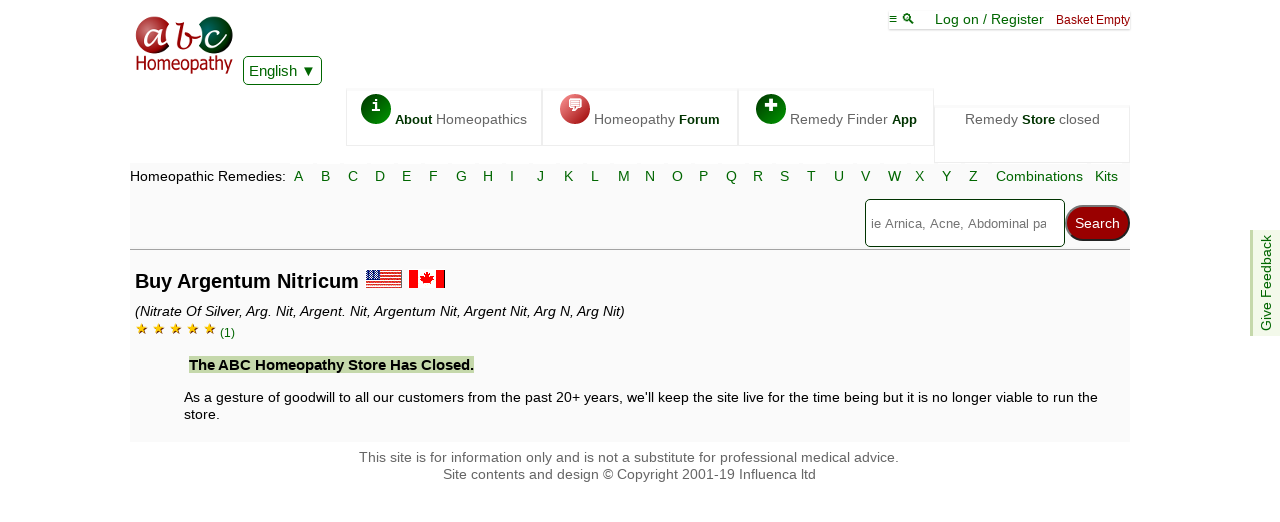

--- FILE ---
content_type: text/html; charset=UTF-8
request_url: https://www.abchomeopathy.com/avpot.php/Arg-n
body_size: 3633
content:
<!DOCTYPE html><html lang="en"><HEAD><TITLE>Argentum Nitricum  </TITLE><meta name="description" content="ABC Homeopathy Store. Argentum Nitricum in "><meta name="keywords" content="homeopathy, homeopathic, Argentum Nitricum, Arg-n, "><script>var timeIn=new Date().getTime();</script>
<meta name="viewport" content="width=device-width, initial-scale=1">
<meta http-equiv="X-UA-Compatible" content="IE=edge">
<meta http-equiv="Content-Type" content="text/html; charset=utf-8">
<link type="text/css" rel="stylesheet" href="/styles11.css">
<link rel="apple-touch-icon" sizes="76x76" href="/apple-touch-icon.png">
<link rel="icon" type="image/png" href="/favicon-32x32.png" sizes="32x32">
<link rel="icon" type="image/png" href="/favicon-16x16.png" sizes="16x16">
<link rel="manifest" href="/manifest.json">
<link rel="mask-icon" href="/safari-pinned-tab.svg" color="#5bbad5">
<meta name="theme-color" content="#006600">
	
<link type="text/css" rel="stylesheet" href="/go3.css">
<link rel="canonical" href="https://abchomeopathy.com/avpot.php/Arg-n?defaultpotency=30C">
<meta name="robots" content="noindex"><style>
strong{font-weight:bold;font-size:110%;border: 1px solid #f00}
.b{background:#FFFFFF;font-weight:bold;}
.k1{background:#f3f9ea;}
.k2{background:#f3f9ea;}
.k{background:#f3f9ea;}</style>
</HEAD>
<body>
<nav style="position:sticky;top:-161px;z-index:13;"><div class="topline">
<span class="logobox">    
<a href="/"><img src="/images/ABCHomeopathy.png" width="102" height="65"></a>
<iframe class="ajax" id="Hajax" name="Hajax" title=""></iframe>
<div id="google_translate_element" style="display:inline-block;z-index:101"><a href="javascript:addJS('/Ajax/askTranslate.js')" class="actidrop">English</a></div>
</span>
<div class="chbox"><a href="javascript:toTop()">&equiv; &#x1f50d; </a> &nbsp; &nbsp; <span id="logonlink"><a href="javascript:addJS('/Ajax/logon.js')">Log on / Register</a></span> &nbsp; <span class="new">Basket Empty</span><SCRIPT><!--
var isNA=1;
var proText='';
function Matches(){}
 //-->
</SCRIPT></div><div class="fright" id="toplinx" style="width:96%"><a class="topbox" href="/_homeopathy/"><span class="circle fgreen">i</span> <b>About</b> Homeopathics</a><a class="topbox" href="/forums.php"><span class="circle fred">&#128172;</span> Homeopathy <b>Forum</b></a><a class="topbox" href="/go.php"><span class="circle fgreen">&#x271A;</span> Remedy Finder <b>App</b></a><div class="topbox">Remedy <b>Store</b> closed</div></div></div><div class="fe" id="fdbk"><a href="javascript:addJS('/Ajax/feedback.js');">Give Feedback</a></div><div class="alphabet">
    <form action="/search.php" method="POST"><div class="alphalinks"> Homeopathic Remedies: <a href="/r.php/A">A</a> <a href="/r.php/B">B</a> <a href="/r.php/C">C</a> <a href="/r.php/D">D</a> <a href="/r.php/E">E</a> <a href="/r.php/F">F</a> <a href="/r.php/G">G</a> <a href="/r.php/H">H</a> <a href="/r.php/I">I</a> <a href="/r.php/J">J</a> <a href="/r.php/K">K</a> <a href="/r.php/L">L</a> <a href="/r.php/M">M</a> <a href="/r.php/N">N</a> <a href="/r.php/O">O</a> <a href="/r.php/P">P</a> <a href="/r.php/Q">Q</a> <a href="/r.php/R">R</a> <a href="/r.php/S">S</a> <a href="/r.php/T">T</a> <a href="/r.php/U">U</a> <a href="/r.php/V">V</a> <a href="/r.php/W">W</a> <a href="/r.php/X">X</a> <a href="/r.php/Y">Y</a> <a href="/r.php/Z">Z</a> <a href="/combinations.php">Combinations</a> <a href="/kits.php">Kits</a></div>
<SCRIPT src="/header26-min.js" defer></SCRIPT><div class="fright"><div class="smenu"><input type="search" name="search" size=25 placeholder="ie Arnica, Acne, Abdominal pain, etc" id="Hsearch" onkeyup="Matches();" autocomplete="off" onfocus="searchActive()" aria-label="Search"><input type="submit" name="submit" value="Search" ><div class="smenu-content search" id="suggestions"></div></div></div></form></div></nav><div class="mainbox border"><div class="fwcontent"><h1> Buy Argentum Nitricum   <a href="#usa"><img  src="/images/shim.gif" data-src="/images/usa.gif" alt="USA" width="37" height="19"></a> <a href="#canada"><img src="/images/shim.gif" data-src="/images/canada.gif" alt="Canada" width="37" height="19"></a></h1><i>(Nitrate Of Silver, Arg. Nit, Argent. Nit, Argentum Nit, Argent Nit, Arg N, Arg Nit)</i><br><span id="Sreviews"><a href="javascript:addContent('/Ajax/showReviews.php?abrev=Arg-n','Sreviews')" id="linkSreviews" rel="ugc"><span style="color:#fc0;text-shadow: 1px 1px #620;">&#9733; &#9733; &#9733; &#9733; &#9733; </span><sub>(1)</sub></a></span><blockquote id="avpots"><a href="/r.php/Arg-n" class="add2 fright">Argentum Nitricum materia medica</a><p><a href="/r.php/Arg-n"><b>Argentum Nitricum</b></a> is available in all the potencies, formats and brands specified below. If you do not see what you require, please <a href="/contact.php">contact us</a>.<p>For uses of Argentum Nitricum  see the main <a href="/r.php/Arg-n"  rel="nofollow"><b>Argentum Nitricum</b></a> page for materia medica from Boericke, Boger, Clarke, Hering, Kent Lectures, Nash, T.F. Allen, Boenninghausen and our reversed &amp; reworded Kent repertory.<a id="vpo4"></a><div id="rshop" style="max-width:600px"><div style="height:170px;width:100%"><script>document.write('<div class="Hangonamo"></div> Loading...<br><b>NB</b>The new shop uses less bandwidth in the long run.')</script><noscript>Please select a supplier below.</noscript></div></div><input type="hidden" name="searchedformat" value=""><input type="hidden" name="defaultsizeno" value=""><div class="avpotrow"><div class="avpotsmall"><img src="/images/shim.gif" data-src="/images/usa.gif" alt="USA"><img  src="/images/shim.gif" data-src="/images/LogoBoiron.jpg" alt="Boiron logo"><div><p> <b>Argentum Nitricum</b> is available from Boiron in the following:<br><p>Pellets from $7.99 in : 5C, 6C, 6X, 9C, 12C, 15C, 30C, 30X, 200C, 1M,  80 pellets</div></div><div class="avpotbox"><b>Boiron</b> remedies shipped from San Diego, California. Generally cheapest shipping on international orders.<a href="javascript:document.getElementById('obh').scrollIntoView(1);" class="add2 fright">Buy</a><p>Shipping  from $4.90 .<p>Shipping globally, except Europe, Africa, India and South America. 2nd day shipping available in USA.<br></div></div><a name="canada"></a><div class="avpotrow"><div class="avpotsmall"><img src="/images/shim.gif" data-src="/images/canada.gif" alt="Canada"><img  src="/images/shim.gif" data-src="/images/Canadalogos.gif" alt="Canada logo"><div><p> <b>Argentum Nitricum</b> is available from Canada in the following:<br><p>Boiron Pellets from $6.59 in : 6X, 8X, 12X, 30X, 3C, 4C, 6C, 8C, 12C, 30C, 1M, 10M, 50M,  80 pellets, Unit Dose<p>Boiron Liquid Dilutions from $9.79 in : 6X, 8X, 12X, 30X, 3C, 4C, 6C, 8C, 12C, 30C, 200C, 1M, 10M,  30ml, 60ml, 1 litre<p>Schmidt-Nagel (Homeodel) Pellets from $8.95 in : 4X, 5X, 6X, 7X, 8X, 9X, 10X, 12X, 15X, 30X, 2C, 3C, 4C, 5C, 6C, 7C, 8C, 9C, 10C, 12C, 15C, 30C, 200C, 1M, 10M, 50M, 100M,  Single Dose, 4g<p>Schmidt-Nagel (Homeodel) Liquid from $10.50 in : 4X, 5X, 6X, 7X, 8X, 9X, 10X, 12X, 15X, 30X, 2C, 3C, 4C, 5C, 6C, 7C, 8C, 9C, 10C, 12C, 15C, 30C, 200C, 1M, 10M, 50M, 100M,  30ml, 50ml, 120ml, 250ml, 500ml<p>Schmidt-Nagel (Homeodel) Ointment from $21.00 in : 4X, 5X, 6X, 7X, 8X, 9X, 10X, 12X, 15X, 30X, 2C, 3C, 4C, 5C, 6C, 7C, 8C, 9C, 10C, 12C, 15C, 30C, 200C, 1M, 10M, 50M, 100M,  30ml<p>Schmidt-Nagel (Homeodel) Suppositories from $25.95 in : 4X, 5X, 6X, 7X, 8X, 9X, 10X, 12X, 15X, 30X, 2C, 3C, 4C, 5C, 6C, 7C, 8C, 9C, 10C, 12C, 15C, 30C, 200C, 1M, 10M, 50M, 100M,  12, 30</div></div><div class="avpotbox">In <b>Canada</b>, Boiron & Homeodel remedies are shipped from Toronto.<a href="javascript:document.getElementById('obh').scrollIntoView(1);" class="add2 fright">Buy</a><p>Shipping  from $3.50 .<p>Shipping in USA and Canada only. Prices in Canadian dollars.<br> Shipping to USA  from $23.00</div></div><div class="avpotrow"><div class="avpotsmall"><img src="/images/shim.gif" data-src="/images/usa.gif" alt="USA"><img  src="/images/shim.gif" data-src="/images/LogoWhp.gif" alt="WHP logo"><div><p class="grey"><b>Argentum Nitricum</b> is not available from WHP.</p></div></div><div class="avpotbox"><b>WHP</b> remedies are shipped from Berkeley Springs, West Virginia.<a href="javascript:document.getElementById('obh').scrollIntoView(1);" class="add2 fright">Buy</a><p>Shipping  from $4.99. FREE for orders over $100 (USA addresses). .<p>Shipping globally, except Europe, Nigeria and South Africa.<br></div></div><SCRIPT type="text/javascript"><!--
var colourcode='<table><tr><td bgcolor="#ffd124">&nbsp; &nbsp;</td><td>2 working days ( &asymp; Thu 22nd Jan)</td></tr><tr><td bgcolor="#c98400">&nbsp; &nbsp;</td><td>3 working days ( &asymp; Fri 23rd Jan)</td></tr><tr><td bgcolor="#93a708">&nbsp; &nbsp;</td><td>4 working days ( &asymp; Mon 26th Jan)</td></tr><tr><td bgcolor="#850600">&nbsp; &nbsp;</td><td>5 working days ( &asymp; Tue 27th Jan)</td></tr><tr><td bgcolor="#ff7800">&nbsp; &nbsp;</td><td>6 working days ( &asymp; Wed 28th Jan)</td></tr><tr><td bgcolor="#b0a69">&nbsp; &nbsp;</td><td>7 working days ( &asymp; Thu 29th Jan)</td></tr></table>';
 //-->
</SCRIPT>

<script src="/shiptimes2.js" defer></script><div class="redbox" id ="closedText"><h2>The ABC Homeopathy Store has closed.</h2><p>As a gesture of goodwill to all our customers from the past 20+ years, we'll keep the site live for the time being but it is no longer viable to run the store.</div>
<script>
if (document.getElementById('rshop')){
	document.getElementById('rshop').innerHTML='';
	document.getElementById('rshop').style.height=0;
}
if (document.getElementById('avpots')){
	document.getElementById('avpots').innerHTML=document.getElementById('closedText').innerHTML;
	//document.getElementById('avpots').style.height=0;
}

</script>
<p></p></form></blockquote></div></div>


<div class="footer">This site is for information only and is not a substitute for professional medical advice.<br>Site contents and design 
    &copy; Copyright 2001-19 Influenca ltd</div>
<script> 
var gridOnly=1; 
var dAbrev='arg-n';
var e='';
var sr='';
</script>
<img src="/images/shim.gif" id="i0" alt=""><img src="/images/shim.gif" id="c0" alt=""><img src="/images/shim.gif" id="ct0" alt="">
<img src="/images/shim.gif" id="ix" alt=""><div id="tx"></div>
<div id="t0">
</div><span id="botText"></span>
<iframe src="about:blank" name="ajax" id="ajax" width=20 height=20 frameborder=0 scrolling="no" MARGINWIDTH=10 MARGINHEIGHT=0 title="homeopathic remedy store"></iframe>
<div id="grid" class="floor">
</div><form name="ignore_me">
    <input type="hidden" id="page_is_dirty" name="page_is_dirty" value="0">
</form>
<SCRIPT language="JavaScript1.3" type="text/javascript" src="/go14.js"></SCRIPT>
</body>
</html>


--- FILE ---
content_type: application/javascript
request_url: https://www.abchomeopathy.com/go14.js
body_size: 8911
content:
var vGo=14.05;
if (typeof ROrder=='undefined'){
    var ROrder=0;
}
var orderText='&order='+ROrder;
var cookies = document.cookie;
var shopLine='/r.php/';
if (cookies.indexOf('fid=')>-1)
  var saveLine='<div id="saveme"><input type="text" name="filename" id="filename" size="15" placeholder="i.e. ADHD" onkeyup = "if (event.keyCode == 13) document.getElementById(\'btnSave\').click();"><button id="btnSave" name="Submit" type="submit" value="Save" onclick="Save()">Save</button> <img src=/images/shim.gif id="iSave"></div>';
else
 var saveLine='<a href="javascript:addJS(\'/Ajax/logon.js\')">Log On / Register</a> to save this case';
if (gridOnly==1){
var bigrid=1;
var defaultH=65;
var rems2show=12;
}else{
var bigrid=0;
var defaultH=60;
var rems2show=50;
}
if (screen.width<600) rems2show=8;

var gridDismissed=0;
var boost=',';
var expectoration='76446:$Tick here if you have expectoration (anything coughed up or mucus in mouth)/';
var snot='32553:$Tick here to describe the colour and consistency of your nasal discharge - this can greatly aid remedy selection. /';
var breadCrumbs='';
var loading=0;
var fromc=0;
var backfill=0;
var checkboxCount=0;
var comsAvailable=1; 
var winner=0;
var rems=new Array();
var rubrikID=new Array();
var symptom=new Array();
var ordered=new Array();
var percentages=new Array();
var symptomCount=0;
var aID=[];
var Qcount=0; 
var Q= new Array();
var insertCount=0;
var remedies=new Array();
var actualSymptoms=0;
var activeID=0;
var searchc=0;
var windowc=0
var fetchedTicks='+';
var subheads=['','Tick which symptoms apply','Tick where is affected','When do symptoms start?','Do any of the following aggravate this symptom?','Do any of the following relieve this symptom?','Do the symptoms occur in the following?']; 
var InGrid=',';

var searchlog=[];

function AtEnd(state){
 if (state){
  resAtEnd=1;
  document.getElementById('atEnd0').innerHTML='<img src="/images/shim.gif" width=20>Display additional symptoms inline';
  document.getElementById('atEnd1').innerHTML='<img src="/images/tick.gif">Display additional symptoms at end';
 }else{
  resAtEnd=0;
  document.getElementById('atEnd0').innerHTML='<img src="/images/tick.gif">Display additional symptoms inline';
  document.getElementById('atEnd1').innerHTML='<img src="/images/shim.gif" width=20>Display additional symptoms at end';
 }
 document.getElementById('ajax').src = '/Ajax/saveOrder.php?order='+ROrder+'&atend='+state;
}

function Order(val){
 document.getElementById('aso'+ROrder).src="/images/shim.gif";
 ROrder=val; 
 document.getElementById('aso'+ROrder).src="/images/tick.gif";
 orderText='&order='+ROrder;
 document.getElementById('ajax').src = '/Ajax/saveOrder.php?order='+val+'&atend='+resAtEnd;
}

function liveTMT(tmt){
 //loading=1;
 if (!resAtEnd){
 backfill=tmt;
 
 }
 add2Q('$'+tmt); 
}

function processSearch(){
 if (event.keyCode == 13){

  document.getElementById('symptoms').value=document.getElementById('Hsearch').value;
  document.getElementById('btnSearch').click()
 }else{
  Matches();
 }
}

function saveSL() {

    try{
 if (typeof(localStorage) != 'undefined') {
var exp=new Date().getTime()+(1000*60*60);
  localStorage.setItem('sl', breadCrumbs);
localStorage.setItem('xp', exp);
 } else {
  document.cookie = "sl="+breadCrumbs;
 }
    }
    catch(err){
        document.getElementById('tx').innerHTML='Unable to save progresss with tracking disabled'
    }
}

function loadData() {
    try{
 var storedValue = ''; // storedValue is the session data
 if (typeof(localStorage) != 'undefined') {
  var timenow=new Date().getTime();
  if (timenow< localStorage.getItem('xp')){
   storedValue = localStorage.getItem('sl');
   if (storedValue.length>500 && gridOnly==1){ // prevent oversized grid stalling other pages
  storedValue='';
   }
  }else{
   storedValue ='';
  }
 } else {
  storedValue = readCookie('sl');
 }
 if (e.length>0){
     bigrid=1;
 storedValue=storedValue+','+e;
 }
 if (sr.length>0){
  storedValue=storedValue+','+sr+',';
 }
 if (storedValue){
  if (storedValue.slice(0,1)!='0'){
   storedValue='0,'+storedValue;
  }
  storedValue=uniqify(storedValue);
  loading=1;
  breadCrumbs=storedValue;
  saveSL();
  add2Q (storedValue); // go-data must clean up storedValue
  document.getElementById('i0').src="/images/shim.gif";
 }else{
  loading=1;
  add2Q('0');
 } 
    }
    catch (err){
        document.getElementById('tx').innerHTML='<h1>To use the new remedy finder, please enable tracking (local storage and/or cookies) on your browser. </h1><p>To do so, click the shield to the left of the address bar above. Continuing without enabling tracking means your entire session will be lost as soon as you leave this page. Find out <a href="/faq.php/13">how we use this data</a></p>';
    document.requestStorageAccess();
        loading=1;
     add2Q('0');
    }
    
}


function readCookie(name) {
 var nameEQ = name + "=";
 var ca = document.cookie.split(';');
 for(var i=0;i < ca.length;i++) {
  var c = ca[i];
  while (c.charAt(0)==' ') {
   c = c.substring(1,c.length);
  } 
  if (c.indexOf(nameEQ) === 0) {
   return c.substring(nameEQ.length, c.length);
  }
 }
 return null;
}


function validateclick(object){// doesn't validate. changes. changestate changes back
    ////onsole.trace();
    //onsole.log ('validateclick',object.id)
    //this.checked=!this.checked;
     object.checked=!object.checked;
}

function makeTickBoxes(data){

 var dirty_bit = document.getElementById('page_is_dirty');
 if (dirty_bit.value == '1') window.location.reload();
   function mark_page_dirty() {
   dirty_bit.value = '1';
 }
 var newHTML='';
 var boxHTML='';
 var numRems=0;
 var ras=0;// results are search=1
 var boxes =new Array();
 var multiSet=new Array();
 var resultParts=new Array();
 if (data.indexOf('*')>=0){
   multiSet=data.split("*");
   if (loading>0 || backfill>0){
  boxlist=breadCrumbs.split(',');
   }
 }else{
   multiSet[1]=data; // 0 is just blank
 }
 for (m=1; m<multiSet.length; m++){ // appeared to be working fine with m<multiset...
  var newHTML='';
  var boxHTML='';
  var cats=multiSet[m].split("@");
  if (gridOnly==0){
   if (cats[0].indexOf('cough')>=0 && cats[0].indexOf('expectoration')<0){
    cats[1]=expectoration+cats[1];
    expectoration='';
   }
   if (cats[0].indexOf('nose; run')>=0 || cats[0].indexOf('blow nose')>=0 || cats[0].indexOf('sneez')>=0){
    cats[1]=snot+cats[1];
    snot='';
   }
   if (cats[0].slice(0,1)=='^'){ // a leading ^ means its a search, so it appears somewhere else on page
    gridline[0]=gridline[0].slice(1); // but then get rid of the ^
    ras=1; // ras= Results Are Search
   }else{
    ras=0;
   }
  for (n=1; n<cats.length; n++){
   if (cats[n].length>0){
    var boxHTML='';
    boxes= cats[n].split("/"); 
    for (i=0; i<boxes.length; i++){
    element=boxes[i].split(":");
    element[1]='<img src="/images/remsFollow.gif" id="i'+element[0]+'" width=17 height=17 alt="no further options"> '+element[1];
    //make checkbox
    element[1]=element[1].replace('<img src="/images/remsFollow.gif" id="i'+element[0]+'" width=17 height=17 alt="no further options"> $','<img src="/images/more.gif" id="i'+element[0]+'" width=17 height=17 alt="more options"> ');
    if (element[0] != "" && element[0]!="undefined"  && typeof(element[0])!="undefined"){
     if (ras==1){
      var boxclass='searchboxes';
     }else{
      var boxclass='checkboxes';
     }
     boxHTML=boxHTML+'<div class="'+boxclass+'" id="x'+element[0]+'"  onClick="javascript:changeState(\'' + element[0] + '\')"><input type="checkbox" name="s[' + checkboxCount + ']" id="s' + element[0] + '" value="' + element[0] + '" onclick="event.stopPropagation()" onchange="javascript:changeState(\'' + element[0] + '\',1)"'; // onClick="this.checked=!this.checked;" 
     if (breadCrumbs.indexOf(','+element[0]+',')>-1 && (backfill===0 || backfill==activeID)){
      boxHTML=boxHTML+' checked';
     }
     boxHTML=boxHTML+'>';
     boxHTML=boxHTML+ '<label for="z'+element[0]+'">'+element[1].replace('pain','<b>pain</b>')+'</label>' ;
    }else if (typeof(element[1])!='undefined'){ // special case for search title
     var end=element[1].length-1;
     element[1]=element[1].substring(0,end);
     if (element[1].indexOf('matches')>-1){
     boxHTML=boxHTML+element[1]+'</a>';
    }
   }
   boxHTML=boxHTML+ '</div><div id="t'+element[0]+'" class="MSB"></div>';
   checkboxCount++;
  }
  if (boxHTML.length>1){
   boxHTML='<p><div class="subBox">' + subheads[n] +'</div>'+boxHTML+'';
  }
   newHTML=newHTML+boxHTML;
  }	
 }
}
  gridline=cats[0].split("/");
  if (typeof(gridline[2]) != "undefined"){
  activeID=gridline[2].replace('$','');// remove a dollar from it if there is one (i.e. backfilling)
 }
  if (typeof(gridline[1]) != "undefined" && gridline[1].length>1 && (backfill===0 || backfill==activeID)){ // add remedies to grid and recalculate

   if (InGrid.indexOf(','+activeID+',')<0 || activeID=='x'){ // can have multiple symptoms from c.php? I think ok
   symptom[symptomCount]='<a href="javascript:removeFromGrid(';
 if (activeID=='x') {// it's from c.php so no grid tick
  fromc=1;  
  symptom[symptomCount]+='\'x'+symptomCount+'\'';
 }else{
  symptom[symptomCount]+=activeID;
 }
 symptom[symptomCount]+=')">&#x274c;</a> '+gridline[0];
 InGrid+=activeID+',';
 rems[symptomCount]=gridline[1];
 //aID[symptomCount]=activeID;
 rubrikID[activeID]=symptomCount;
 symptomCount++;
   }
   //showGrid(); ****************** now in nextInQ
   if (typeof rems[symptomCount-1] !='undefined')
   numRems=rems[symptomCount-1].split(',').length;
   var elementExists = document.getElementById('i'+activeID);
   if (elementExists){
 if (backfill==0 || backfill==activeID){
  document.getElementById('i'+activeID).src='/images/shim.gif';
  if (activeID!='x'){
  document.getElementById('s'+activeID).checked=true;
  }
 }
   }
  }
  if (newHTML.length>1){ //add sub symptoms to page
   if (ras==1){ // results from a (submitted) search?
    var oldplace='search'+searchc;
    var stexts=gridline[0].split(' - ');
    newHTML='<hr><h2 id="shead'+stexts[1].toLowerCase()+'"> &nbsp; '+gridline[0].slice(1)+'</h2>'+newHTML;
    searchc++;
    newHTML='<div id="search'+searchc+'" class="MSB"></div>'+newHTML;
    document.getElementById(oldplace).innerHTML=newHTML+'<hr>';
   }else{
    newHTML='<blockquote>'+newHTML+'</blockquote><hr>';
    var elementExists = document.getElementById('i'+activeID);
    if (activeID!=0){
      if (!resAtEnd){
     newHTML='<hr><h2><img src=/images/hide.gif id=ct'+activeID+' border=0 onclick="javascript:vanish(\'t'+activeID+'\')"> &nbsp; '+gridline[0]+'</h2>'+newHTML;
     newHTML=newHTML+endtrim(gridline[0])+'<hr>';
    }else{
       newHTML='<hr><h2> &nbsp; '+gridline[0]+'</h2>'+newHTML;
    }
    }
    if (elementExists){
     if (resAtEnd ){
         //ditched checked states, so:
var xtExists = document.getElementById('xt'+activeID);
if (!xtExists){
         var div = document.createElement('div');
        div.setAttribute("id", 'xt'+activeID);
        div.innerHTML =newHTML;
        document.getElementById('t0').appendChild(div);
}
         
     }else{
     document.getElementById('t'+activeID).innerHTML=newHTML+'<hr>';
     }
     if (document.getElementById('s'+activeID) && (backfill==0 || backfill==activeID)){
      document.getElementById('i'+activeID).src='/images/shim.gif';
      document.getElementById('s'+activeID).checked=true;
     }
    }

    if ((document.getElementById('t'+activeID) && activeID>0 && backfill) || (tmt && loading)){
     document.getElementById('t'+activeID).scrollIntoView();
    }
   }
  }
 }
 if (loading==1){
  document.getElementById('i0').src="/images/shim.gif";
 }
 nextInQ();
}



function Boost(id){
 boost+=id+',';
 bigrid=0;
 showGrid();
 maxGrid();
}

function unBoost(id){
 boost=boost.replace(','+id+',',',');
 bigrid=0;
 showGrid();
 maxGrid();
}

var lastFire=new Date();

function changeState(box,dont){ 
    var timeNow=new Date();
    console.log ('fire interval ',timeNow.getTime()-lastFire.getTime(),dont);
    if ((timeNow.getTime()-lastFire.getTime())>10){ // double firing at 1ms from checkbox !=checkbox
     loading=0;
     backfill=0;
     boxid='s'+box;
     if (!dont){
    	 var state=document.getElementById(boxid).checked;
     	 if (state){
    		document.getElementById(boxid).checked=false;
    	 }else{
    		document.getElementById(boxid).checked=true;
    	 }
     }
	 console.log ('adding 2 q', box)
    add2Q(box);
    }
    lastFire=new Date();
}



function vanish(id){
var vanish = document.getElementById(id);
 if(vanish.style.height != '38px'){
document.getElementById('c'+id).src='/images/more.gif';
 vanish.style.height = '38px';
 }else{
document.getElementById('c'+id).src='/images/hide.gif';
 vanish.style.height = 'auto';
}

}




function endtrim(phrase){
//get the phrase up to the penultimate ';'
var parts=phrase.split(';');
var pc=parts.length;
pc=pc-2;
parts[pc]='';
phrase=parts.join(';');
var end=phrase.length-3;
phrase=phrase.substring(0,end);
if (phrase!='' && phrase.indexOf('Search')==-1 && phrase!='undefine'){
phrase='...' + phrase +' continued';
}else if (symptomCount>0){
phrase='';
}else{
phrase='';
}
return phrase;
}


function nextInQ(){
 if (Q.length>0){
 getData(Q.shift());	
 }else{
  comsAvailable=1;
  document.getElementById('ct0').src="/images/shim.gif";
  if (symptom.length>0){
   showGrid();
}
	}
loading=0; // once we have the first data set, we're done.
if (fromc && !gridOnly){
    bigrid=0;
      maxGrid();
      fromc=0;
}
}

function doSearch(needle){
    if ((','+breadCrumbs+',').indexOf(','+needle+',')<0){
    	if (comsAvailable==1){
    		getData(needle);	
    	}else{
    	Q.push(needle);			
    	}
	}else{
	    var lsearch=needle.toLowerCase();
	    var prevSearch=document.getElementById('shead'+lsearch);
	    if (prevSearch)
	    prevSearch.scrollIntoView(); //UEC
	    else
	    document.getElementById('shead'+lsearch+':').scrollIntoView();
	}
	document.activeElement.blur();// ipad hide keyboard	
}


function Search(){ // like add2Q but for text searches
  document.getElementById('suggestions').classList.add('invisible');
	search=document.getElementById('Hsearch').value;
	doSearch(search)
}

function add2Q(boxID){ // also removes tickboxes

 var elementExists = document.getElementById('s'+boxID);
 if (elementExists){
     var barSteward=document.getElementById('barText');
    if (barSteward){
      barSteward.style.backgroundColor = '#990000';
    }

   if (document.getElementById('s'+boxID).checked){
      document.getElementById('i'+boxID).src="/images/Hangonamo.gif";
      if (comsAvailable==1){
       getData(boxID);	
      }else{
       Q.push(boxID)				
      }
      // either way, mark it as chosen
      document.getElementById('t'+boxID).removeAttribute("backgroundColor");
      document.getElementById('t'+boxID).style.background='transparent';
   }else{ // BOX has just been UNCHECKED
      breadCrumbs=','+breadCrumbs+',';
      breadCrumbs=breadCrumbs.replace(','+boxID+',' , ',');
      breadCrumbs=breadCrumbs.slice(0,-1); 
      breadCrumbs=uniqify (breadCrumbs);
      breadCrumbs=breadCrumbs.slice(1);
      rems[rubrikID[boxID]]='';
      symptom[rubrikID[boxID]]='';
      showGrid();
      document.getElementById('t'+boxID).innerHTML='';
      var delinline='xt'+boxID;
      if (document.getElementById('xt'+boxID)){
          var delInline=document.getElementById('xt'+boxID)
          delInline.remove();
      }
      InGrid=InGrid.replace(','+boxID+',' , ',');
      saveSL();
     }
  }else if(loading>0 || backfill>0 || resAtEnd){
       document.getElementById('i0').src="/images/Hangonamo.gif";
     if (comsAvailable==1){
      getData(boxID);
     }else{
         
      Q.push(boxID);
		}
	}else{ // this is to deal with removing orphan symptoms from grid
   
		breadCrumbs=','+breadCrumbs+',';

		breadCrumbs=breadCrumbs.replace(','+boxID+',' , ',');

 breadCrumbs=uniqify (breadCrumbs);

		breadCrumbs=breadCrumbs.slice(0,-1);
breadCrumbs=breadCrumbs.slice(1);
		rems[rubrikID[boxID]]='';
		symptom[rubrikID[boxID]]='';
		showGrid();
		saveSL();
	}	
}

function uniqify(data){
 // takes a comma seperated string and makes sure each element only appears once
 var newstring=',';
 var uparts=data.split(',');
 for (i=0; i<uparts.length; i++){
  if (newstring.indexOf(','+uparts[i]+',')<0){
   newstring+=uparts[i]+',';
  }
 }
 return newstring.slice(1);
}

function getData(boxNo){ // boxNo is number or search term or breadcrumbs

 if (loading!=1 || sr.length>0){	
 breadCrumbs=breadCrumbs+','+boxNo;

 breadCrumbs=uniqify (breadCrumbs);

 saveSL();
 }
 if (boxNo!=0 || gridOnly==0){// do nothing more if there's no grid for gridOnly
  comsAvailable=0;
  document.getElementById('ajax').src = '/Ajax/go-data.php?box='+boxNo+proText+orderText;
  activeID=boxNo;
 }else{
 document.getElementById('i0').src="/images/shim.gif";
 }
}

function zerofill(input){
	//puts in leading zeros until its 6 digits long
	number='0'+input; // untidy but says number is undefined otherwise
	while (number.length<6){
		number='0' + number; 	
	}
	return number;
}


function sortGrid(){
	// produce an array (ordered[]) of remedies ordered by how well they fit all symptoms
	// high numbers in array are most relevant remedies
	var remnames='+';
	var remcount=new Array();
	var addto=12;
var remedies=[];
ordered.length=0;
	// sort the remedy grid from a list of remedies to a count, adding the number at the front if there is one

	for (i=0; i<symptomCount; i++){// go through the array of lists of remedies for each symptom
		if (rems[i].indexOf(',')>=0){ // is it a list or just one remedy
			remedies=rems[i].split(",");
		}else{
remedies=[];
			remedies[0]=rems[i];
		}

		for (n=0; n<remedies.length; n++){// for each remedy in that list
			addto=12;
			if (remedies[n].length>0 && symptom[i].length>1){
				if (remedies[n].slice(0,1)=='1'){
					addto=addto+2;
					remedies[n]=remedies[n].slice(1);
				}else if (remedies[n].slice(0,1)=='2'){
					addto=addto+1;
					remedies[n]=remedies[n].slice(1);
				}
				if (boost.indexOf(','+i+',')>=0){
                    addto=addto*symptomCount;
                }

				if (typeof(remcount[remedies[n]]) != "undefined"){
					remcount[remedies[n]]=remcount[remedies[n]]+addto;// *1 to make numeric
				}else{
					remcount[remedies[n]]=addto;
				}

				if (remnames.indexOf('+'+remedies[n]+'+')<0){
					remnames=remnames+remedies[n]+'+'; // remnames is an array of unique remedy names
				}
			}
		}
	}
	ordered=remnames.split('+'); // It's the destiny of this array to be ordered. Its origin is more humble
	for (i=1; i<ordered.length-1; i++){
		//make array of zerofilled (6 digits) remcount [remedies[n]] plus each remedy abreviation for sorting
		ordered[i]=zerofill(remcount[ordered[i]])+ordered[i];
	}
	ordered=ordered.sort();
}


function removeFromGrid(ID){ // from bin click, rather than box unchecked
	ID=' '+ID; // force ID type to a string
	ID=ID.slice(1); // then take off the added bit
	if (ID.slice(0,1)=='x'){// meaning there would be no grid reference for it, cos its from a search
		ID=ID.slice(1);
		rems[ID]='';
		symptom[ID]='';
		showGrid();
		document.cookie = "sl="+breadCrumbs;
saveSL();
	}else{
		var elementExists = document.getElementById('s'+ID);
		if (elementExists){
			document.getElementById('s'+ID).checked=false;
add2Q(ID);
		}else{
breadCrumbs=','+breadCrumbs+',';
InGrid=InGrid.replace(','+ID+',' , ',');
		breadCrumbs=breadCrumbs.replace(','+ID+',' , ',');
		breadCrumbs=breadCrumbs.slice(0,-1);
breadCrumbs=breadCrumbs.slice(1);
		rems[rubrikID[ID]]='';
		symptom[rubrikID[ID]]='';
	//	aID[rubrikID[ID]]='';
rubrikID[ID]='';
rems[ID]='';

		symptom[ID]='';
showGrid();
saveSL();

}
	}
	bigrid=0;
	maxGrid();
}

function maxGrid(){
////onsole.log('might max grid');
    gridDismissed=1;
	if (bigrid==0){
	    ////onsole.log('maxing grid');
        var scrollTop = (window.pageYOffset !== undefined) ? window.pageYOffset : (document.documentElement || document.body.parentNode || document.body).scrollTop;
		var newheight=actualSymptoms*31+150;
        if (newheight>window.innerHeight*0.85){
			newheight=window.innerHeight*0.85;
		}
		document.getElementById('grid').style.height = newheight+'px'; 
		document.getElementById('barText').innerHTML = '&#9660;';
		bigrid=1;	
	}else{
		document.getElementById('grid').style.height = defaultH+'px'; 
		document.getElementById('barText').innerHTML = '&#9650;';
		bigrid=0;	
	}
	document.getElementById('grid').scrollTop = 0;
}

function ucfirst(string) {
 return string.charAt(0).toUpperCase() + string.slice(1);
}

var GDruntime=0;
function showGrid(){
    var GDstartTime = new Date();
	sortGrid(); 
	var remRow='';
	winner=0;
	var stripe=0;
var lastScore='';
var won='';
	actualSymptoms=0;
	var grid=''; // 
	if (ordered[ordered.length-1].slice(0,6)>ordered[ordered.length-2].slice(0,6)){
		winner=1;
	}
	var lastR=ordered.length-rems2show;
	if (lastR<1){
		lastR=1;
	}
	grid=grid+'<a name="#gridTop"><div class="windowBar" id="barText" onClick="javascript:maxGrid();">&#9650;</div></a><div id="podium" class="podium"></div><table border=0 cellspacing=1 bgcolor=#C5D8AB><tr bgcolor=#F1F1F1><td>';
	grid=grid+'<table width=100% border=0 cellpadding=0 cellspacing=0><tr><td>';
grid=grid+saveLine;
	grid=grid+'<td align="right"><a href="#key"><img src="/images/q.gif" border=0></a></td></tr></table></td><td>Boost</td>';
if (symptom.length>13 && rems2show>13){
rems2show=13;
}
lastScore=ordered[ordered.length-1].slice(0,6);

	for (i=ordered.length-1; i>lastR ; i=i-1){

		if (dAbrev.toLowerCase()==ordered[i].slice(6)){
grid=grid+'<td bgcolor=#f3f9ea'; // current remedy
		}else if (ordered[i].slice(0,6)==lastScore){
			grid=grid+'<th bgcolor=#FFFFFF'; // best matching
        }else{
			grid=grid+'<th';
		}

if (ordered[i].slice(0,6)>=lastScore){
won=won+ordered[i].slice(6)+',';
}
//var score=ordered[i].slice(0,6);
ordered[i]=ordered[i].slice(6);
		percentages[ordered[i]]=0;
var printabrev=ucfirst(ordered[i]);
		grid=grid+' align="center"><a href="'+shopLine+ucfirst(ordered[i])+'">'+printabrev+'</a><br><img src="/images/y.gif" border=0></th>';//<br><a href="'+shopLine+ucfirst(ordered[i])+'"><img src="/images/y.gif" border=0></a></td>';
	}
	grid=grid+'</tr>';
//onsole.log ('symptomCount',symptomCount)
	for (i=symptomCount-1; i>=0; i=i-1){ 
		if (rems[i].length>1){ // in case one has been deleted
		
			actualSymptoms++;
		//onsole.log ('got a bonafide symptom',symptomCount,actualSymptoms);	
			if (boost.indexOf(','+i+',')>=0){
			    grid=grid+'<tr bgcolor=#FFFFFF><td><b>'+symptom[i]+'</b></td><td align="center"><a href="javascript:unBoost('+i+')" class="postlink"><img src="/images/minus.gif"></a></td>';

			}else if (stripe==0){
				grid=grid+'<tr bgcolor=#F3F3F3><td>'+symptom[i]+'</td><td align="center"><a href="javascript:Boost('+i+')" class="postlink"><img src="/images/plus.gif"></a></td>';
				stripe=1;
			}else if (stripe==1){
				grid=grid+'<tr bgcolor=#EEEEEE><td>'+symptom[i]+'</td><td align="center"><a href="javascript:Boost('+i+')" class="postlink"><img src="/images/plus.gif"></a></td>';
				stripe=0;
			}
			rems[i]=','+rems[i]+',';
			for (n=ordered.length-1; n>lastR ; n=n-1){ // going through each of the remedies from the top
				if (dAbrev.toLowerCase()==ordered[n]){
grid=grid+'<td bgcolor=#f3f9ea>';
}else if (won.indexOf(ordered[n]+',')>-1){
					grid=grid+'<td bgcolor=#FFFFFF>'; // highlight the similium
				}else{
					grid=grid+'<td>';
				}
				if (rems[i].indexOf(','+ordered[n]+',')>-1){
					grid=grid+'<img src="/images/3.gif" title="This remedy is indicated for this symptom"></td>';
					percentages[ordered[n]]++;
				}else if (rems[i].indexOf('2'+ordered[n]+',')>-1){
					grid=grid+'<img src="/images/2.gif" title="This remedy is strongly indicated for this symptom"></td>';
					percentages[ordered[n]]++;
				}else if (rems[i].indexOf('1'+ordered[n]+',')>-1){
					grid=grid+'<img src="/images/1.gif" title="This remedy is very strongly indicated for this symptom"></td>';
					percentages[ordered[n]]++;
				}else{
					grid=grid+'<img src="/images/0.gif" title="This remedy is not indicated for this symptom"></td>';
				}

			}
			grid=grid+'</tr>';
		}else{
		    //onsole.log (rems,i,rems[i])
		}
	}
	grid=grid+'<tr><td align="right" colspan="2">Symptoms matched </td>';
	for (n=ordered.length-1; n>lastR ; n=n-1){
		percentages[ordered[n]]=percentages[ordered[n]]/actualSymptoms*100;
		grid=grid+'<td';
		
		if (n==ordered.length-1 && winner==1){
			grid=grid+ ' bgcolor="#f3f9ea"';
		}
		grid=grid+ ' align="center">'+Math.round(percentages[ordered[n]])+'%</td>';
	}
	grid=grid+'</tr>';
// *********** sell kits
if (typeof(kit)!=='undefined'){
grid=grid+'<tr bgcolor=#f3f9ea><td colspan='+rems2show+'>Always have the right remedy to hand with our excellent value remedy <b>kits</b></td></tr>';
for (k=0; k<kit.length; k++){
kparts=kit[k].split('*');
grid=grid+ '<tr bgcolor=#f3f9ea><td colspan=2><a href="avpot.php/'+kparts[0]+'"><img src=/images/y.gif border=0></a> <a href="/r.php/'+kparts[0]+'">'+kparts[1]+'</a> </td>';
for (n=ordered.length-1; n>lastR ; n=n-1){
if (won.indexOf(ordered[n]+',')>-1){
grid=grid+'<td align=center bgcolor="#ffffff">';
}else{
grid=grid+'<td align=center>';
}
if (kparts[2].indexOf(','+ordered[n]+',')>-1){
grid=grid+'<img src="/images/tick.gif">';
}
grid=grid+'</td>';
}
grid=grid+'</tr>';
}
}
	// *** key
	grid=grid+'<tr><td><button  name="Reset" type="Reset" value="Clear" onclick="Clear()">Delete Everything</button><img src="/images/shim.gif" width=250 height=2></td><td colspan="'+ordered.length+'">&nbsp;</td></tr></table><span><a name="key"></a>The grid shows which remedies are indicated for each symptom, according to the legend below:<a href="javascript:maxGrid();"><img src=/images/cross.gif border=0></a><br><img src=/images/3.gif> - remedy matches<br><img src=/images/2.gif>- remedy matches well<br><img src=/images/1.gif>- remedy matches very well<br><img src="/images/0.gif"> - this remedy doesn\'t match this symptom</span>';
	// then split remnames at + and go through each one.
//onsole.log ('actualSymptoms',actualSymptoms);
	if (actualSymptoms>0 && !gridDismissed && !gridOnly){
	    bigrid=1;
	    //onsole.log ('maxing grid inline')
		var newheight=actualSymptoms*31+150;
        if (newheight>window.innerHeight*0.40){
		 newheight=window.innerHeight*0.40;
		}
		document.getElementById('grid').style.height = newheight+'px';
	}else if (actualSymptoms===0 ){
	    //onsole.log ('setting grid height to zero',actualSymptoms)
		document.getElementById('grid').style.height = 0; 
	}else if ((actualSymptoms>0 && document.getElementById('grid').style.height<=defaultH) || gridOnly){
		document.getElementById('grid').style.height = defaultH+'px'; 
	}else{
	    document.getElementById('grid').style.height = defaultH+'px';
	    //onsole.log ('4th case');
	}
	document.getElementById('grid').innerHTML=grid;
	document.getElementById('grid').scrollTop = 0;
	if (winner==1){ // brighten bar
		document.getElementById('barText').style.backgroundColor= '#f3f9ea'; 
	}else{
		document.getElementById('barText').style.backgroundColor= '#C5D8AB'; 
	}
if (typeof(abrevs)!='undefined'){
showNames(won);
}
GDruntime=parseInt(new Date()-GDstartTime);
if (GDruntime>150 && rems2show>4){ // grid width propto computer speed
rems2show=parseInt(rems2show*0.75);
}else if (GDruntime<150 && rems2show<50)
rems2show++;

}


function getText(abrev){
var startpos=abrevs.indexOf('*'+abrev+'=');
startpos=startpos+abrev.length+2;
var endpos=abrevs.indexOf('*',startpos)-startpos;
var retText=abrevs.substr(startpos,endpos);
if (retText.length<2){
 retText=abrev;
}

return retText;
}

function showNames(won){
var winners=won.split(',');
var winningText=' &nbsp; ';
var bannedlist='';
var cant=0;
if (winners.length<6){
for (i=0; i<winners.length-1; i++){
var thisrem=getText(winners[i]);

if (thisrem.indexOf('!')){
var remparts=thisrem.split('!');
// check won items don't exist in remparts[1]

bannedlist=bannedlist+','+remparts[1];
winningText=winningText+' <a href='+shopLine+ucfirst(winners[i])+'>'+remparts[0]+'<img src="/images/y.gif" border=0></a>';

}else{
winningText=winningText+' <a href='+shopLine+ucfirst(winners[i])+'>'+thisrem+'<img src="/images/y.gif" border=0></a>';
}

if (i==winners.length-3 && winners.length>2){
winningText=winningText+' and ';
}else if (i<winners.length-2){
winningText=winningText+', ';
}
}

bannedlist=','+bannedlist+',';
for (n=0; n<winners.length-1; n++){
    if (bannedlist.indexOf(','+winners[n]+',')>-1){
    cant=1;
    }
}

}
if (winners.length<2){
winningText=' Please tick more boxes.';
}else if (winners.length<3){
winningText=winningText+' best matches your symptoms.';
}else if (winners.length<6){
    winningText+=' best match your symptoms.';
    if (window.innerWidth>550)
    winningText+='<a href="/compare.php/'+winners.join('/').slice(0,-1)+'" class="add2" rel="nofollow">&#8650; Compare</a>';


}else{
    
    
var rCount=winners.length-1;
winningText=' &nbsp; '+rCount+' remedies are indicated. Please tick more boxes to narrow it down.';
}
winningText+='<br>Supporting the ABC Homeopathy store keeps the remedy finder available.<br>';

if (cant==0 && winners.length>2 && winners.length<6){
winningText=winningText+' ';
}else if (winners.length>2 && winners.length<6){
winningText=winningText+' They <b>can\'t</b> be taken together. Add more symptoms to narrow it down.';
}



winningText=winningText+'<span class="mini" onclick="maxGrid()"><a>[SHOW / HIDE GRID]</a></span>';

//if (GDruntime>150)
//winningText+='<p><b>NB</b> Your device is running slowly. To help keep things moving, we have reduced the width of the remedy grid.'

document.getElementById('podium').innerHTML=winningText;
}

function Save(){
// save interrupts tqueue.
	comsavailable=0;
	document.getElementById('iSave').src="/images/Hangonamo.gif";
	filename=document.getElementById('filename').value;
	document.getElementById('ajax').src = '/Ajax/go-save.php?title='+filename+'&s='+breadCrumbs;
document.activeElement.blur();
}


function Saved(name){
	comsavailable=1;
	document.getElementById('iSave').src="/images/shim.gif";
	document.getElementById('saveme').innerHTML='Saved as <b>'+name+'</b>';
	//breadCrumbs=0;
}

function Clear(){
	searchc=0;
	loading=0;
	ordered=[];
	percentages=[];
remcount=[];
	rems=[];
	remedies=[];
	symptom=[];
	bigrid=0;
	InGrid='';
	expectoration='76446:Tick here if you have expectoration (anything coughed up or mucus in mouth)/';
	snot='32553:Tick here to describe the colour and consistency of your nasal discharge - this can greatly aid remedy selection. /';
	symptomCount=0;
	document.getElementById('search0').innerHTML='';
	document.getElementById('t0').innerHTML='';
	getData(0);
	document.getElementById('grid').style.height = 0;
	document.getElementById('symptoms').value='';
	breadCrumbs='';
	saveSL();
}

function delRecord(id,casename){
if (confirm ('Are you sure you want to delete '+casename+'?') ){
document.getElementById('ajax').src = '/Ajax/delRFcase.php?id='+id;
}
}

function hideCase(idno){
document.getElementById('rfrow'+idno).style.visibility = "hidden";
}

/*
function disclaim(){
if (gridOnly==0){
	alert("Remedies indicated by the Remedy Finder are based on traditional homeopathic practice. If symptoms persist consult a medical professional -nothing on this site is intended to replace that.");
}
}
*/


if (typeof(tmt)!='undefined' && tmt.length>0){
 loading=1;
 add2Q('$'+tmt);
}else{
loadData();
}